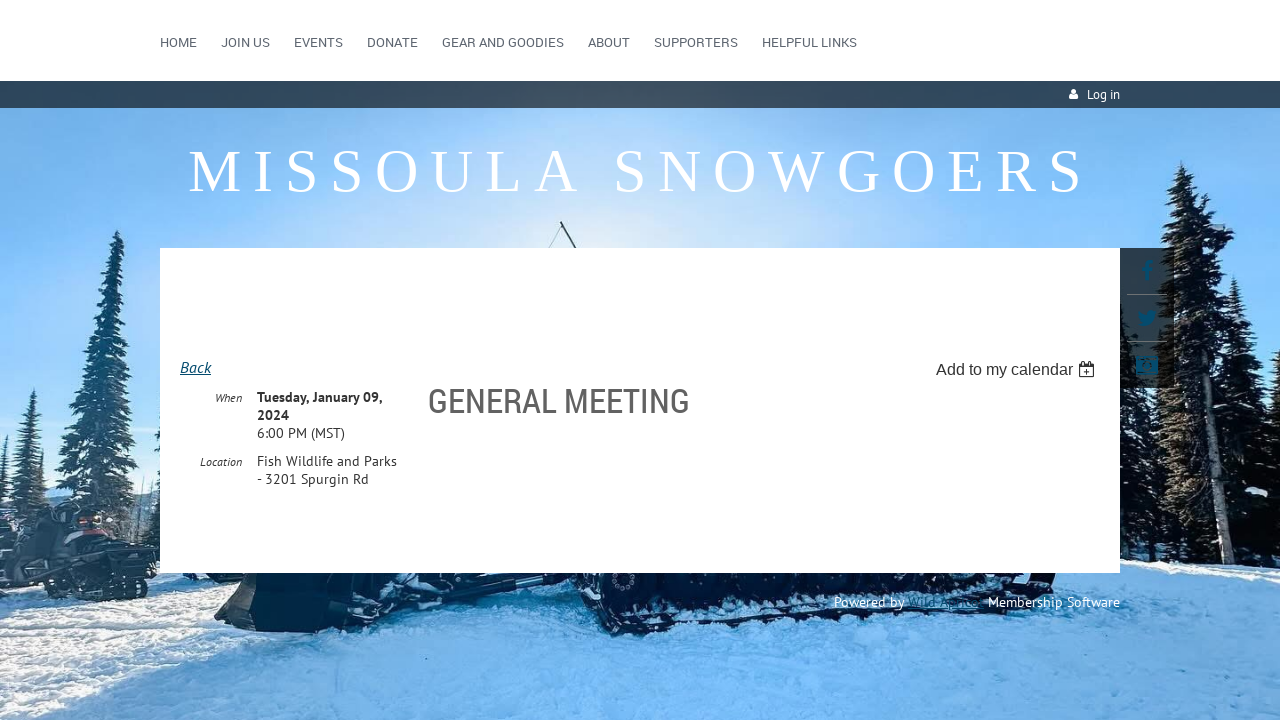

--- FILE ---
content_type: text/html; charset=utf-8
request_url: https://www.google.com/recaptcha/api2/anchor?ar=1&k=6LfmM_UhAAAAAJSHT-BwkAlQgN0mMViOmaK7oEIV&co=aHR0cHM6Ly9taXNzb3VsYXNub3dnb2Vycy53aWxkYXByaWNvdC5vcmc6NDQz&hl=en&v=PoyoqOPhxBO7pBk68S4YbpHZ&theme=light&size=invisible&anchor-ms=20000&execute-ms=30000&cb=3xgg4wl7dgbp
body_size: 49272
content:
<!DOCTYPE HTML><html dir="ltr" lang="en"><head><meta http-equiv="Content-Type" content="text/html; charset=UTF-8">
<meta http-equiv="X-UA-Compatible" content="IE=edge">
<title>reCAPTCHA</title>
<style type="text/css">
/* cyrillic-ext */
@font-face {
  font-family: 'Roboto';
  font-style: normal;
  font-weight: 400;
  font-stretch: 100%;
  src: url(//fonts.gstatic.com/s/roboto/v48/KFO7CnqEu92Fr1ME7kSn66aGLdTylUAMa3GUBHMdazTgWw.woff2) format('woff2');
  unicode-range: U+0460-052F, U+1C80-1C8A, U+20B4, U+2DE0-2DFF, U+A640-A69F, U+FE2E-FE2F;
}
/* cyrillic */
@font-face {
  font-family: 'Roboto';
  font-style: normal;
  font-weight: 400;
  font-stretch: 100%;
  src: url(//fonts.gstatic.com/s/roboto/v48/KFO7CnqEu92Fr1ME7kSn66aGLdTylUAMa3iUBHMdazTgWw.woff2) format('woff2');
  unicode-range: U+0301, U+0400-045F, U+0490-0491, U+04B0-04B1, U+2116;
}
/* greek-ext */
@font-face {
  font-family: 'Roboto';
  font-style: normal;
  font-weight: 400;
  font-stretch: 100%;
  src: url(//fonts.gstatic.com/s/roboto/v48/KFO7CnqEu92Fr1ME7kSn66aGLdTylUAMa3CUBHMdazTgWw.woff2) format('woff2');
  unicode-range: U+1F00-1FFF;
}
/* greek */
@font-face {
  font-family: 'Roboto';
  font-style: normal;
  font-weight: 400;
  font-stretch: 100%;
  src: url(//fonts.gstatic.com/s/roboto/v48/KFO7CnqEu92Fr1ME7kSn66aGLdTylUAMa3-UBHMdazTgWw.woff2) format('woff2');
  unicode-range: U+0370-0377, U+037A-037F, U+0384-038A, U+038C, U+038E-03A1, U+03A3-03FF;
}
/* math */
@font-face {
  font-family: 'Roboto';
  font-style: normal;
  font-weight: 400;
  font-stretch: 100%;
  src: url(//fonts.gstatic.com/s/roboto/v48/KFO7CnqEu92Fr1ME7kSn66aGLdTylUAMawCUBHMdazTgWw.woff2) format('woff2');
  unicode-range: U+0302-0303, U+0305, U+0307-0308, U+0310, U+0312, U+0315, U+031A, U+0326-0327, U+032C, U+032F-0330, U+0332-0333, U+0338, U+033A, U+0346, U+034D, U+0391-03A1, U+03A3-03A9, U+03B1-03C9, U+03D1, U+03D5-03D6, U+03F0-03F1, U+03F4-03F5, U+2016-2017, U+2034-2038, U+203C, U+2040, U+2043, U+2047, U+2050, U+2057, U+205F, U+2070-2071, U+2074-208E, U+2090-209C, U+20D0-20DC, U+20E1, U+20E5-20EF, U+2100-2112, U+2114-2115, U+2117-2121, U+2123-214F, U+2190, U+2192, U+2194-21AE, U+21B0-21E5, U+21F1-21F2, U+21F4-2211, U+2213-2214, U+2216-22FF, U+2308-230B, U+2310, U+2319, U+231C-2321, U+2336-237A, U+237C, U+2395, U+239B-23B7, U+23D0, U+23DC-23E1, U+2474-2475, U+25AF, U+25B3, U+25B7, U+25BD, U+25C1, U+25CA, U+25CC, U+25FB, U+266D-266F, U+27C0-27FF, U+2900-2AFF, U+2B0E-2B11, U+2B30-2B4C, U+2BFE, U+3030, U+FF5B, U+FF5D, U+1D400-1D7FF, U+1EE00-1EEFF;
}
/* symbols */
@font-face {
  font-family: 'Roboto';
  font-style: normal;
  font-weight: 400;
  font-stretch: 100%;
  src: url(//fonts.gstatic.com/s/roboto/v48/KFO7CnqEu92Fr1ME7kSn66aGLdTylUAMaxKUBHMdazTgWw.woff2) format('woff2');
  unicode-range: U+0001-000C, U+000E-001F, U+007F-009F, U+20DD-20E0, U+20E2-20E4, U+2150-218F, U+2190, U+2192, U+2194-2199, U+21AF, U+21E6-21F0, U+21F3, U+2218-2219, U+2299, U+22C4-22C6, U+2300-243F, U+2440-244A, U+2460-24FF, U+25A0-27BF, U+2800-28FF, U+2921-2922, U+2981, U+29BF, U+29EB, U+2B00-2BFF, U+4DC0-4DFF, U+FFF9-FFFB, U+10140-1018E, U+10190-1019C, U+101A0, U+101D0-101FD, U+102E0-102FB, U+10E60-10E7E, U+1D2C0-1D2D3, U+1D2E0-1D37F, U+1F000-1F0FF, U+1F100-1F1AD, U+1F1E6-1F1FF, U+1F30D-1F30F, U+1F315, U+1F31C, U+1F31E, U+1F320-1F32C, U+1F336, U+1F378, U+1F37D, U+1F382, U+1F393-1F39F, U+1F3A7-1F3A8, U+1F3AC-1F3AF, U+1F3C2, U+1F3C4-1F3C6, U+1F3CA-1F3CE, U+1F3D4-1F3E0, U+1F3ED, U+1F3F1-1F3F3, U+1F3F5-1F3F7, U+1F408, U+1F415, U+1F41F, U+1F426, U+1F43F, U+1F441-1F442, U+1F444, U+1F446-1F449, U+1F44C-1F44E, U+1F453, U+1F46A, U+1F47D, U+1F4A3, U+1F4B0, U+1F4B3, U+1F4B9, U+1F4BB, U+1F4BF, U+1F4C8-1F4CB, U+1F4D6, U+1F4DA, U+1F4DF, U+1F4E3-1F4E6, U+1F4EA-1F4ED, U+1F4F7, U+1F4F9-1F4FB, U+1F4FD-1F4FE, U+1F503, U+1F507-1F50B, U+1F50D, U+1F512-1F513, U+1F53E-1F54A, U+1F54F-1F5FA, U+1F610, U+1F650-1F67F, U+1F687, U+1F68D, U+1F691, U+1F694, U+1F698, U+1F6AD, U+1F6B2, U+1F6B9-1F6BA, U+1F6BC, U+1F6C6-1F6CF, U+1F6D3-1F6D7, U+1F6E0-1F6EA, U+1F6F0-1F6F3, U+1F6F7-1F6FC, U+1F700-1F7FF, U+1F800-1F80B, U+1F810-1F847, U+1F850-1F859, U+1F860-1F887, U+1F890-1F8AD, U+1F8B0-1F8BB, U+1F8C0-1F8C1, U+1F900-1F90B, U+1F93B, U+1F946, U+1F984, U+1F996, U+1F9E9, U+1FA00-1FA6F, U+1FA70-1FA7C, U+1FA80-1FA89, U+1FA8F-1FAC6, U+1FACE-1FADC, U+1FADF-1FAE9, U+1FAF0-1FAF8, U+1FB00-1FBFF;
}
/* vietnamese */
@font-face {
  font-family: 'Roboto';
  font-style: normal;
  font-weight: 400;
  font-stretch: 100%;
  src: url(//fonts.gstatic.com/s/roboto/v48/KFO7CnqEu92Fr1ME7kSn66aGLdTylUAMa3OUBHMdazTgWw.woff2) format('woff2');
  unicode-range: U+0102-0103, U+0110-0111, U+0128-0129, U+0168-0169, U+01A0-01A1, U+01AF-01B0, U+0300-0301, U+0303-0304, U+0308-0309, U+0323, U+0329, U+1EA0-1EF9, U+20AB;
}
/* latin-ext */
@font-face {
  font-family: 'Roboto';
  font-style: normal;
  font-weight: 400;
  font-stretch: 100%;
  src: url(//fonts.gstatic.com/s/roboto/v48/KFO7CnqEu92Fr1ME7kSn66aGLdTylUAMa3KUBHMdazTgWw.woff2) format('woff2');
  unicode-range: U+0100-02BA, U+02BD-02C5, U+02C7-02CC, U+02CE-02D7, U+02DD-02FF, U+0304, U+0308, U+0329, U+1D00-1DBF, U+1E00-1E9F, U+1EF2-1EFF, U+2020, U+20A0-20AB, U+20AD-20C0, U+2113, U+2C60-2C7F, U+A720-A7FF;
}
/* latin */
@font-face {
  font-family: 'Roboto';
  font-style: normal;
  font-weight: 400;
  font-stretch: 100%;
  src: url(//fonts.gstatic.com/s/roboto/v48/KFO7CnqEu92Fr1ME7kSn66aGLdTylUAMa3yUBHMdazQ.woff2) format('woff2');
  unicode-range: U+0000-00FF, U+0131, U+0152-0153, U+02BB-02BC, U+02C6, U+02DA, U+02DC, U+0304, U+0308, U+0329, U+2000-206F, U+20AC, U+2122, U+2191, U+2193, U+2212, U+2215, U+FEFF, U+FFFD;
}
/* cyrillic-ext */
@font-face {
  font-family: 'Roboto';
  font-style: normal;
  font-weight: 500;
  font-stretch: 100%;
  src: url(//fonts.gstatic.com/s/roboto/v48/KFO7CnqEu92Fr1ME7kSn66aGLdTylUAMa3GUBHMdazTgWw.woff2) format('woff2');
  unicode-range: U+0460-052F, U+1C80-1C8A, U+20B4, U+2DE0-2DFF, U+A640-A69F, U+FE2E-FE2F;
}
/* cyrillic */
@font-face {
  font-family: 'Roboto';
  font-style: normal;
  font-weight: 500;
  font-stretch: 100%;
  src: url(//fonts.gstatic.com/s/roboto/v48/KFO7CnqEu92Fr1ME7kSn66aGLdTylUAMa3iUBHMdazTgWw.woff2) format('woff2');
  unicode-range: U+0301, U+0400-045F, U+0490-0491, U+04B0-04B1, U+2116;
}
/* greek-ext */
@font-face {
  font-family: 'Roboto';
  font-style: normal;
  font-weight: 500;
  font-stretch: 100%;
  src: url(//fonts.gstatic.com/s/roboto/v48/KFO7CnqEu92Fr1ME7kSn66aGLdTylUAMa3CUBHMdazTgWw.woff2) format('woff2');
  unicode-range: U+1F00-1FFF;
}
/* greek */
@font-face {
  font-family: 'Roboto';
  font-style: normal;
  font-weight: 500;
  font-stretch: 100%;
  src: url(//fonts.gstatic.com/s/roboto/v48/KFO7CnqEu92Fr1ME7kSn66aGLdTylUAMa3-UBHMdazTgWw.woff2) format('woff2');
  unicode-range: U+0370-0377, U+037A-037F, U+0384-038A, U+038C, U+038E-03A1, U+03A3-03FF;
}
/* math */
@font-face {
  font-family: 'Roboto';
  font-style: normal;
  font-weight: 500;
  font-stretch: 100%;
  src: url(//fonts.gstatic.com/s/roboto/v48/KFO7CnqEu92Fr1ME7kSn66aGLdTylUAMawCUBHMdazTgWw.woff2) format('woff2');
  unicode-range: U+0302-0303, U+0305, U+0307-0308, U+0310, U+0312, U+0315, U+031A, U+0326-0327, U+032C, U+032F-0330, U+0332-0333, U+0338, U+033A, U+0346, U+034D, U+0391-03A1, U+03A3-03A9, U+03B1-03C9, U+03D1, U+03D5-03D6, U+03F0-03F1, U+03F4-03F5, U+2016-2017, U+2034-2038, U+203C, U+2040, U+2043, U+2047, U+2050, U+2057, U+205F, U+2070-2071, U+2074-208E, U+2090-209C, U+20D0-20DC, U+20E1, U+20E5-20EF, U+2100-2112, U+2114-2115, U+2117-2121, U+2123-214F, U+2190, U+2192, U+2194-21AE, U+21B0-21E5, U+21F1-21F2, U+21F4-2211, U+2213-2214, U+2216-22FF, U+2308-230B, U+2310, U+2319, U+231C-2321, U+2336-237A, U+237C, U+2395, U+239B-23B7, U+23D0, U+23DC-23E1, U+2474-2475, U+25AF, U+25B3, U+25B7, U+25BD, U+25C1, U+25CA, U+25CC, U+25FB, U+266D-266F, U+27C0-27FF, U+2900-2AFF, U+2B0E-2B11, U+2B30-2B4C, U+2BFE, U+3030, U+FF5B, U+FF5D, U+1D400-1D7FF, U+1EE00-1EEFF;
}
/* symbols */
@font-face {
  font-family: 'Roboto';
  font-style: normal;
  font-weight: 500;
  font-stretch: 100%;
  src: url(//fonts.gstatic.com/s/roboto/v48/KFO7CnqEu92Fr1ME7kSn66aGLdTylUAMaxKUBHMdazTgWw.woff2) format('woff2');
  unicode-range: U+0001-000C, U+000E-001F, U+007F-009F, U+20DD-20E0, U+20E2-20E4, U+2150-218F, U+2190, U+2192, U+2194-2199, U+21AF, U+21E6-21F0, U+21F3, U+2218-2219, U+2299, U+22C4-22C6, U+2300-243F, U+2440-244A, U+2460-24FF, U+25A0-27BF, U+2800-28FF, U+2921-2922, U+2981, U+29BF, U+29EB, U+2B00-2BFF, U+4DC0-4DFF, U+FFF9-FFFB, U+10140-1018E, U+10190-1019C, U+101A0, U+101D0-101FD, U+102E0-102FB, U+10E60-10E7E, U+1D2C0-1D2D3, U+1D2E0-1D37F, U+1F000-1F0FF, U+1F100-1F1AD, U+1F1E6-1F1FF, U+1F30D-1F30F, U+1F315, U+1F31C, U+1F31E, U+1F320-1F32C, U+1F336, U+1F378, U+1F37D, U+1F382, U+1F393-1F39F, U+1F3A7-1F3A8, U+1F3AC-1F3AF, U+1F3C2, U+1F3C4-1F3C6, U+1F3CA-1F3CE, U+1F3D4-1F3E0, U+1F3ED, U+1F3F1-1F3F3, U+1F3F5-1F3F7, U+1F408, U+1F415, U+1F41F, U+1F426, U+1F43F, U+1F441-1F442, U+1F444, U+1F446-1F449, U+1F44C-1F44E, U+1F453, U+1F46A, U+1F47D, U+1F4A3, U+1F4B0, U+1F4B3, U+1F4B9, U+1F4BB, U+1F4BF, U+1F4C8-1F4CB, U+1F4D6, U+1F4DA, U+1F4DF, U+1F4E3-1F4E6, U+1F4EA-1F4ED, U+1F4F7, U+1F4F9-1F4FB, U+1F4FD-1F4FE, U+1F503, U+1F507-1F50B, U+1F50D, U+1F512-1F513, U+1F53E-1F54A, U+1F54F-1F5FA, U+1F610, U+1F650-1F67F, U+1F687, U+1F68D, U+1F691, U+1F694, U+1F698, U+1F6AD, U+1F6B2, U+1F6B9-1F6BA, U+1F6BC, U+1F6C6-1F6CF, U+1F6D3-1F6D7, U+1F6E0-1F6EA, U+1F6F0-1F6F3, U+1F6F7-1F6FC, U+1F700-1F7FF, U+1F800-1F80B, U+1F810-1F847, U+1F850-1F859, U+1F860-1F887, U+1F890-1F8AD, U+1F8B0-1F8BB, U+1F8C0-1F8C1, U+1F900-1F90B, U+1F93B, U+1F946, U+1F984, U+1F996, U+1F9E9, U+1FA00-1FA6F, U+1FA70-1FA7C, U+1FA80-1FA89, U+1FA8F-1FAC6, U+1FACE-1FADC, U+1FADF-1FAE9, U+1FAF0-1FAF8, U+1FB00-1FBFF;
}
/* vietnamese */
@font-face {
  font-family: 'Roboto';
  font-style: normal;
  font-weight: 500;
  font-stretch: 100%;
  src: url(//fonts.gstatic.com/s/roboto/v48/KFO7CnqEu92Fr1ME7kSn66aGLdTylUAMa3OUBHMdazTgWw.woff2) format('woff2');
  unicode-range: U+0102-0103, U+0110-0111, U+0128-0129, U+0168-0169, U+01A0-01A1, U+01AF-01B0, U+0300-0301, U+0303-0304, U+0308-0309, U+0323, U+0329, U+1EA0-1EF9, U+20AB;
}
/* latin-ext */
@font-face {
  font-family: 'Roboto';
  font-style: normal;
  font-weight: 500;
  font-stretch: 100%;
  src: url(//fonts.gstatic.com/s/roboto/v48/KFO7CnqEu92Fr1ME7kSn66aGLdTylUAMa3KUBHMdazTgWw.woff2) format('woff2');
  unicode-range: U+0100-02BA, U+02BD-02C5, U+02C7-02CC, U+02CE-02D7, U+02DD-02FF, U+0304, U+0308, U+0329, U+1D00-1DBF, U+1E00-1E9F, U+1EF2-1EFF, U+2020, U+20A0-20AB, U+20AD-20C0, U+2113, U+2C60-2C7F, U+A720-A7FF;
}
/* latin */
@font-face {
  font-family: 'Roboto';
  font-style: normal;
  font-weight: 500;
  font-stretch: 100%;
  src: url(//fonts.gstatic.com/s/roboto/v48/KFO7CnqEu92Fr1ME7kSn66aGLdTylUAMa3yUBHMdazQ.woff2) format('woff2');
  unicode-range: U+0000-00FF, U+0131, U+0152-0153, U+02BB-02BC, U+02C6, U+02DA, U+02DC, U+0304, U+0308, U+0329, U+2000-206F, U+20AC, U+2122, U+2191, U+2193, U+2212, U+2215, U+FEFF, U+FFFD;
}
/* cyrillic-ext */
@font-face {
  font-family: 'Roboto';
  font-style: normal;
  font-weight: 900;
  font-stretch: 100%;
  src: url(//fonts.gstatic.com/s/roboto/v48/KFO7CnqEu92Fr1ME7kSn66aGLdTylUAMa3GUBHMdazTgWw.woff2) format('woff2');
  unicode-range: U+0460-052F, U+1C80-1C8A, U+20B4, U+2DE0-2DFF, U+A640-A69F, U+FE2E-FE2F;
}
/* cyrillic */
@font-face {
  font-family: 'Roboto';
  font-style: normal;
  font-weight: 900;
  font-stretch: 100%;
  src: url(//fonts.gstatic.com/s/roboto/v48/KFO7CnqEu92Fr1ME7kSn66aGLdTylUAMa3iUBHMdazTgWw.woff2) format('woff2');
  unicode-range: U+0301, U+0400-045F, U+0490-0491, U+04B0-04B1, U+2116;
}
/* greek-ext */
@font-face {
  font-family: 'Roboto';
  font-style: normal;
  font-weight: 900;
  font-stretch: 100%;
  src: url(//fonts.gstatic.com/s/roboto/v48/KFO7CnqEu92Fr1ME7kSn66aGLdTylUAMa3CUBHMdazTgWw.woff2) format('woff2');
  unicode-range: U+1F00-1FFF;
}
/* greek */
@font-face {
  font-family: 'Roboto';
  font-style: normal;
  font-weight: 900;
  font-stretch: 100%;
  src: url(//fonts.gstatic.com/s/roboto/v48/KFO7CnqEu92Fr1ME7kSn66aGLdTylUAMa3-UBHMdazTgWw.woff2) format('woff2');
  unicode-range: U+0370-0377, U+037A-037F, U+0384-038A, U+038C, U+038E-03A1, U+03A3-03FF;
}
/* math */
@font-face {
  font-family: 'Roboto';
  font-style: normal;
  font-weight: 900;
  font-stretch: 100%;
  src: url(//fonts.gstatic.com/s/roboto/v48/KFO7CnqEu92Fr1ME7kSn66aGLdTylUAMawCUBHMdazTgWw.woff2) format('woff2');
  unicode-range: U+0302-0303, U+0305, U+0307-0308, U+0310, U+0312, U+0315, U+031A, U+0326-0327, U+032C, U+032F-0330, U+0332-0333, U+0338, U+033A, U+0346, U+034D, U+0391-03A1, U+03A3-03A9, U+03B1-03C9, U+03D1, U+03D5-03D6, U+03F0-03F1, U+03F4-03F5, U+2016-2017, U+2034-2038, U+203C, U+2040, U+2043, U+2047, U+2050, U+2057, U+205F, U+2070-2071, U+2074-208E, U+2090-209C, U+20D0-20DC, U+20E1, U+20E5-20EF, U+2100-2112, U+2114-2115, U+2117-2121, U+2123-214F, U+2190, U+2192, U+2194-21AE, U+21B0-21E5, U+21F1-21F2, U+21F4-2211, U+2213-2214, U+2216-22FF, U+2308-230B, U+2310, U+2319, U+231C-2321, U+2336-237A, U+237C, U+2395, U+239B-23B7, U+23D0, U+23DC-23E1, U+2474-2475, U+25AF, U+25B3, U+25B7, U+25BD, U+25C1, U+25CA, U+25CC, U+25FB, U+266D-266F, U+27C0-27FF, U+2900-2AFF, U+2B0E-2B11, U+2B30-2B4C, U+2BFE, U+3030, U+FF5B, U+FF5D, U+1D400-1D7FF, U+1EE00-1EEFF;
}
/* symbols */
@font-face {
  font-family: 'Roboto';
  font-style: normal;
  font-weight: 900;
  font-stretch: 100%;
  src: url(//fonts.gstatic.com/s/roboto/v48/KFO7CnqEu92Fr1ME7kSn66aGLdTylUAMaxKUBHMdazTgWw.woff2) format('woff2');
  unicode-range: U+0001-000C, U+000E-001F, U+007F-009F, U+20DD-20E0, U+20E2-20E4, U+2150-218F, U+2190, U+2192, U+2194-2199, U+21AF, U+21E6-21F0, U+21F3, U+2218-2219, U+2299, U+22C4-22C6, U+2300-243F, U+2440-244A, U+2460-24FF, U+25A0-27BF, U+2800-28FF, U+2921-2922, U+2981, U+29BF, U+29EB, U+2B00-2BFF, U+4DC0-4DFF, U+FFF9-FFFB, U+10140-1018E, U+10190-1019C, U+101A0, U+101D0-101FD, U+102E0-102FB, U+10E60-10E7E, U+1D2C0-1D2D3, U+1D2E0-1D37F, U+1F000-1F0FF, U+1F100-1F1AD, U+1F1E6-1F1FF, U+1F30D-1F30F, U+1F315, U+1F31C, U+1F31E, U+1F320-1F32C, U+1F336, U+1F378, U+1F37D, U+1F382, U+1F393-1F39F, U+1F3A7-1F3A8, U+1F3AC-1F3AF, U+1F3C2, U+1F3C4-1F3C6, U+1F3CA-1F3CE, U+1F3D4-1F3E0, U+1F3ED, U+1F3F1-1F3F3, U+1F3F5-1F3F7, U+1F408, U+1F415, U+1F41F, U+1F426, U+1F43F, U+1F441-1F442, U+1F444, U+1F446-1F449, U+1F44C-1F44E, U+1F453, U+1F46A, U+1F47D, U+1F4A3, U+1F4B0, U+1F4B3, U+1F4B9, U+1F4BB, U+1F4BF, U+1F4C8-1F4CB, U+1F4D6, U+1F4DA, U+1F4DF, U+1F4E3-1F4E6, U+1F4EA-1F4ED, U+1F4F7, U+1F4F9-1F4FB, U+1F4FD-1F4FE, U+1F503, U+1F507-1F50B, U+1F50D, U+1F512-1F513, U+1F53E-1F54A, U+1F54F-1F5FA, U+1F610, U+1F650-1F67F, U+1F687, U+1F68D, U+1F691, U+1F694, U+1F698, U+1F6AD, U+1F6B2, U+1F6B9-1F6BA, U+1F6BC, U+1F6C6-1F6CF, U+1F6D3-1F6D7, U+1F6E0-1F6EA, U+1F6F0-1F6F3, U+1F6F7-1F6FC, U+1F700-1F7FF, U+1F800-1F80B, U+1F810-1F847, U+1F850-1F859, U+1F860-1F887, U+1F890-1F8AD, U+1F8B0-1F8BB, U+1F8C0-1F8C1, U+1F900-1F90B, U+1F93B, U+1F946, U+1F984, U+1F996, U+1F9E9, U+1FA00-1FA6F, U+1FA70-1FA7C, U+1FA80-1FA89, U+1FA8F-1FAC6, U+1FACE-1FADC, U+1FADF-1FAE9, U+1FAF0-1FAF8, U+1FB00-1FBFF;
}
/* vietnamese */
@font-face {
  font-family: 'Roboto';
  font-style: normal;
  font-weight: 900;
  font-stretch: 100%;
  src: url(//fonts.gstatic.com/s/roboto/v48/KFO7CnqEu92Fr1ME7kSn66aGLdTylUAMa3OUBHMdazTgWw.woff2) format('woff2');
  unicode-range: U+0102-0103, U+0110-0111, U+0128-0129, U+0168-0169, U+01A0-01A1, U+01AF-01B0, U+0300-0301, U+0303-0304, U+0308-0309, U+0323, U+0329, U+1EA0-1EF9, U+20AB;
}
/* latin-ext */
@font-face {
  font-family: 'Roboto';
  font-style: normal;
  font-weight: 900;
  font-stretch: 100%;
  src: url(//fonts.gstatic.com/s/roboto/v48/KFO7CnqEu92Fr1ME7kSn66aGLdTylUAMa3KUBHMdazTgWw.woff2) format('woff2');
  unicode-range: U+0100-02BA, U+02BD-02C5, U+02C7-02CC, U+02CE-02D7, U+02DD-02FF, U+0304, U+0308, U+0329, U+1D00-1DBF, U+1E00-1E9F, U+1EF2-1EFF, U+2020, U+20A0-20AB, U+20AD-20C0, U+2113, U+2C60-2C7F, U+A720-A7FF;
}
/* latin */
@font-face {
  font-family: 'Roboto';
  font-style: normal;
  font-weight: 900;
  font-stretch: 100%;
  src: url(//fonts.gstatic.com/s/roboto/v48/KFO7CnqEu92Fr1ME7kSn66aGLdTylUAMa3yUBHMdazQ.woff2) format('woff2');
  unicode-range: U+0000-00FF, U+0131, U+0152-0153, U+02BB-02BC, U+02C6, U+02DA, U+02DC, U+0304, U+0308, U+0329, U+2000-206F, U+20AC, U+2122, U+2191, U+2193, U+2212, U+2215, U+FEFF, U+FFFD;
}

</style>
<link rel="stylesheet" type="text/css" href="https://www.gstatic.com/recaptcha/releases/PoyoqOPhxBO7pBk68S4YbpHZ/styles__ltr.css">
<script nonce="CrOFEuG9vBarTfaDVOE0DQ" type="text/javascript">window['__recaptcha_api'] = 'https://www.google.com/recaptcha/api2/';</script>
<script type="text/javascript" src="https://www.gstatic.com/recaptcha/releases/PoyoqOPhxBO7pBk68S4YbpHZ/recaptcha__en.js" nonce="CrOFEuG9vBarTfaDVOE0DQ">
      
    </script></head>
<body><div id="rc-anchor-alert" class="rc-anchor-alert"></div>
<input type="hidden" id="recaptcha-token" value="[base64]">
<script type="text/javascript" nonce="CrOFEuG9vBarTfaDVOE0DQ">
      recaptcha.anchor.Main.init("[\x22ainput\x22,[\x22bgdata\x22,\x22\x22,\[base64]/[base64]/bmV3IFpbdF0obVswXSk6Sz09Mj9uZXcgWlt0XShtWzBdLG1bMV0pOks9PTM/bmV3IFpbdF0obVswXSxtWzFdLG1bMl0pOks9PTQ/[base64]/[base64]/[base64]/[base64]/[base64]/[base64]/[base64]/[base64]/[base64]/[base64]/[base64]/[base64]/[base64]/[base64]\\u003d\\u003d\x22,\[base64]\\u003d\\u003d\x22,\x22HyrCmWlqeMK0fMOpLijCvMODw7dTD1rDoFomYcKZw7HDisKSD8O4N8OHCcKuw6XCh2XDoBzDgMKuaMKpwoRCwoPDkTRMbUDDmj/CoF5yREttwqDDlELCrMOaBSfCkMKdWsKFXMKAb3vChcKfwrrDqcKmMhbClGzDkn8Kw43CnsKdw4LClMKEwqJsTT7Ch8KiwrhKN8OSw6/DtCfDvsOowr3Dn1Z+a8OGwpEzL8KcwpDCvkJnCF/[base64]/DulA2w5JzZ2Eew55lwqMFw4QjJcKKdTHDrsO1RAHDrX3CqArDtMKqVCgQw6nChMOAZyrDgcKMfMK5wqIYSMOJw705S1VjVzQowpHCt8ObbcK5w6bDosOWYcOJw51wM8OXBmbCvW/DiFHCnMKewqnCvBQUwoZtCcKSDsKkCMKWJsOtQzvDi8OtwpY0CBDDswlYw5nCkCR2w6dbaHRew64jw6h8w67CkMK/SMK0WBIzw6o1LcKewp7ClsOBUXjCum86w6Yzw6fDr8OfEFbDpcO8flLDhMK2wrLCpMOjw6DCvcKlaMOUJnvDkcKNAcK1wo4mSCzDh8OwwpsDQsKpwonDoggXSsOTQMKgwrHClcKFDy/ClcKeAsKqw4nDgBTCkBXDocOOHTsIwrvDuMOzZj0bw6VRwrEpH8OEwrJGCMKPwoPDoz7CvRAzOMKuw7/CoylZw7/Crh11w5NFw5cIw7YtFnbDjxXClG7DhcOHacOND8Kyw73ClcKxwrEIwonDscK2NMOtw5hRw7l4UTsqGAQ0wpfCk8KcDA/[base64]/CqVLClcKKw7TCssOJOsOGwozDucK3CifCnMK6FcODwropFx09CMOPw5xDHcOuwoPCsxTDl8KedxrDinzDh8KSEcKyw4TDssKyw4Ukw6Ebw6Mnw5wRwpXDiUdWw7/[base64]/CgSI5wpsAwrrCoG7DlCV2SAwcEMOmw7DDocOLMcK5NcOdYsOoQBoPQRBhK8KiwqU3WyrDmsK4wpDCt00Tw5/CmgZjAsKaaxTDi8KQwpLDtsOJVgJyEsOKLFrCnxMZw6nCs8KjcsOYw7nDrgXCnA7CsHLDkivCu8OQw5bDl8KEw6YOwo7Dh3/DucK/PBBMwqEOwq/Dl8OCwpjCrcOEwqNdwp/DnsKPD1zCsnjCk11XOcOLcMOiQFp2OyPDlF8xwr05wrPDmGMkwqMaw7ldLD3DnsK0wqXDssOuVcKzOsKJLUfDkUPCnlLCqMKVblTCscKdVR8mwoLCsUTCpcKzwoHDrG/[base64]/woQEbMK8fMOCaQHCjAQaZgAowpDCk1UmdB8lXMK3HMKewogGwpJxSsKHYwDDu37Ct8K/ZRHDjxtoGMKAw4TClFfDucKJw4hIdjvCoMOGwqrDvnoow5DDiXLDtcOOw6nCnCfDskXDmsKpw7F9LcOdNsKPw4xZQWjCp0EAesOSwp8Jwp/DpVDDuWHDjcOzwrPDm27CqcKNw7/DhcKkZUNgJ8Kpwr/Cs8OHam7DtGbCkcKvdULCrMKHbMOswpHDvl3DuMOQw5bCkSdSw6Ixw5fCoMOowpfCq0NoUh/DvmPDjcKxCsKEGgtrByYfWsKJwqR3wpbCtnkiw6lbwrZcGnJXw4IuBTXClErDiz5IwpNtw5LCjcKJUcKnBSwKwpjCmMOuJS5Rwoo1w5pNVzTDlcObw7MpbcOSwq/[base64]/CocOmw4zDqcOOY2tZwpQnwp0Rw7rChAMBwpA8wrnCjMKRZsK3w5LChHTCssKHH0AsVMKJw7HCh1o+TSTDn2PDmTxQwpvDtMK0ZA7DlkkpSMOWwqDDtQvDu8O+woNfwo9PNWIAJH1cw7rCicKQw7ZnMH7CsAPCjMOGw5TDvRXDmsOnJS7Dr8K2ZcKDU8Orwp/CpgrCtMKyw4DCrgDDtMOfw5/[base64]/McOgwqFOQsK+wrTDkMKNwqsLbHZ+XHEvwpXDlgcPHsKFWWLDh8OdXknDii7CusKww4clwr3DocO6wrYOWcKrw6MLwrLClnjCpMO1woUNI8OrTx7DmsOlVhpHwoVOX0vDosOJw7HClsO8wocfeMKEYCcPw5lQw6lZw6LDqD9YHcKkwo/DmMO5w4jCs8KtwqPDkyApwqTCjMO/w7VOAcK7wqx7w5PCsWLDncOkw5HCsnE7wqxzwq/DrFPCvcKiwo45YcO8w6TCpcOlXwzDlC9BwpvDp3QZRMKdwowYHW/[base64]/w6wVFmPCvjE0wqvDuDV1WTNGw4nCisKlwog5K1HDocOawro/Ty5Mw6URw6l6LsKTLQ7Cr8OQwonCuy0gBMOiwpQowoI3e8KMPMKHwpk7NXAeQcKlwobCjjnCmiE4wpVnw5fCpsKDw61vRFLCpldZw6Q/[base64]/[base64]/[base64]/DiMK4wrLDh8KzwqA9LATCgCXChlodHXxrwr56M8Ofw4nCqMKVwqzCksKVw5vCnsO/[base64]/[base64]/[base64]/[base64]/Dhn3DgcKLHjp2ZcOIwp9ewrHChxNyBcKqw6cfHzbDnBcjPUM0GTHDlsOgw6HCi3zCpMKtw40Dw54jwqAtc8OOwrAgw5oSw6nDiSB1JcKyw64rw5Qjwq/CqmBvLHDCtsKvTy1Lwo/CqMOowpXDjXnDtMKfOms1MFE3w7gswofDhB7CkGt5wrltTy3CtsKTasK1fsKnwr/[base64]/cMOaHsOLCcOLw4DComvCpsK+w4PCvGzCq0jCpBLCliDDkcO1wqJ6OsO/HMK2AMKdwpFRwrxmw4BOwptMw5gTw5ksOFhTLcKBwoQQwprCiyQqEAA8w6nDthkwwrYgw5oTwqrCk8O7w7fCkiVAw4oLAcKQMsOjEsKRYMK4FlDCjgh0KABVwoHCu8OpYsKFdgnDisO1asO5w7R9wrjCrW7Dn8ORwp/CqDHCncKXwrzCjgTDl2vCu8OZw57Dh8K4ZsOaFMKDw5goZ8Kiwp9SwrPCisOjZsKSwo3DnHMswrvDowhQw7d1wrjDlR52wqTCsMOMwrRSa8K+dcO+BQLDsABFdkEWB8KzX8KNw6sjCx/[base64]/Cn1UdcU7DqQlDwqvDj8OMw7JywqHDsUBRfcOHZMK2DFsHwqQPw6/ClsOefsOmw5cKw6AmJMKYw4EJHjFYDsOZKcK+w5jDu8K3L8OYW2nDjF9XIwgMcGtHwrXCiMOeVcKSZsKpw6bCtifCsGrCkQFAwqJuw6zDvFgNJ044UcO4Zy1uw4vCr2DCscKrw4RLwp3Cn8K7wpXCjsKTwqkrwofCrQ5/w4TCjcKGwrTCvsOsw4fDqjkQwoZ7w4rDjsKUwprDl0PDj8ONw7tfHx42MGPDhXNnVxXDujnDthlIbcOYwo/[base64]/CqMOXXmTCvy7CvXvCrwDCn8KTQMKXwrECLsKNesOYw5g7b8KkwotEE8KSw61lHwfDkcKxfMOGw5FPw4IfEcK/wpHCv8OzwpvCosO8cTNIU0VtwqIMV33Ct0kgw5vCgU82a2nDp8KMHxELFVvDlMOCw502w7/Dh0jDuDLDsS/[base64]/DrUsvIS/DsMOkwrnDgsOXwpxAUMOFZMKVwqRLASkCRsOHwoMAw5dtCE4cIWkPfcOkwo4AcTRRTGbCmcK/f8OtwovDiWbDkcK/W2bChRHCjlJofsO3wrxXw7XCvsKBw5Ncw4hqw4FsO2UPLUIqdg/[base64]/[base64]/Dk8K+wrciw5ENwr5Iwps8wrUxV2LDoilxdyHChsKAw48QOsOswoETw6rCijDCmi5YworCk8OswqB5w44ZJsOLwrA6C0Fna8KlSjzDgB/CpcOKw4F7w4dEwrDClFvChjkaVlUcDcK9w73CsMOEwphpbm0xw5MWBg3CmXcfV04Zw4lgw5IhFcKwYMKKNkbCisK5acOTP8KyelTDvlBhAxcOwrFhw7I7KUEzN0Q8w5XCn8O/DsOkw67DpsOudsKuwpTClwMBeMKHwp8LwrdqRX/[base64]/CiTzDtHVpwofDlWvCksO8XwLDnsOXwrYubsKzND0zOsKkwrU/w6rDhsK3w7bClB8cesODw5fDgcK3wq11wqYnWcK0blLDvm3DjsK6wo7ChcKgwpBUwrnDrkHCsSfCi8KAw6hrQmRNdF/Ck3vChwXCp8K8woPDisKQOcOedsOhwrkVGsKzwqQYw5FlwrJrwpRHJ8OWw67CgjHCmsKsc0cRJ8OfwqLDpCpNwrFFZ8KuGsOGUTLDhnpuamPCkylHw6oAfsK8L8Kjw6HDu13CkzrCq8KtWMKowrfCnUXDtWLCvk/Duml6e8OBwqfDhhBYwppnw4bDmlJ0GysEQSBcwonDpTbCmMKEci3CqMOLQDJUwocJwqVYwrp4wpXDjFwEw73DhQbCisOhPmbCoSAIwpXCuzUgZHrCiRMVRMOBQGPCmEwLw5XDu8KFwoQBSV/Ck1E7JMKmCcOTwrfDmyzChHbDksOqeMKww4rCh8OHw5V/By/Dj8K+fMKTw4FzCcKaw74SwrrCi8KAEcKNw7knw7R/Q8OwdkDCgcObwqNvw77Cj8Kaw7bDm8O1PFrDjMKDYh3Ct27DtFPChsKswqgnQsKyC21RNFR/ORZuw4TCo3Nbw5/DmlnDgcOEwq0kw43CjSkZCAfDhn1mJBbDjm89w5xQFDjCnsOQwrvCvj1Ww6s5w6XDmMKDwqPCiH7Cs8ORwqYqwpTCnsOJYMKyEQgxw6gxPsKHU8KIRC8dLcKQwpbCuB/Dg1RQw7h+I8Kaw6XDt8Odw6FIHMOpw4vDnGXCkHc0XmoewrxmIWfCssKFw5xRFBRKcB8hwrZRwrI8PsK3WBMBwrokw4t1XTbDiMKkwp5zw7jDpU94asK9YVtDZcO8woTDvMOZfsKVWMOHHMK7w7clTnBAwq8WOWvCuUTCtcKRw7Bgw4AawrQ1Ak/CqcK7Vwc8wojDv8KxwoYtw4vDi8OJw5MZTiAkw5Qyw4bCtcO5XsOIwqlVNMKjwrlpJ8KCwphoCjLDh0PCrS3DhcKZWcOBwqPDtBx6wpQkw7UTw4xEw5FpwodEwr8Ww6jCjjvCjCLCuUTCgUF9wop/RcKpwp9rNRpuJjMOw685wrUiwqTCkVNGMsK7a8KyVsOaw6zDq2VBFcO0wqbCuMK8w5LDj8K9w4zCpnBfwp5hMQbCjsK2w5FGCMKDfmp3w7Y0aMO4wojCpWQKwoDCnmfDncO6w4EUFm/CmMK/wroaaTnDj8O6NcOKS8O0w4IEw7MYOh3DgMOGBcOvIcOKC2DDrUotw5nCs8OqS07Ct1fCuidZw4bCoy8FF8OFP8OWw6TCsVk0wqDDjmfDqnvCnXnCqk/CmTvCnMKLw4hQBMK3fGjCqy/[base64]/DqjXChmTCpMKeKcOOw4JeM8K1w5IuasKcw69zTCM9w6xtw7DCh8K6w6nCqMODbgEHaMODwprCpmrCqcOQZMKpwpDDrMKkw6rCsQzCpcOowph5fsO1PHBQJMOsc0jCiFg4UcOfEMKiwqx9EsO6wp/CuQohOHwkw682wp3DqcOPw4zCpsKoaytwYMK2w6Qdwq3CgHZfXMK+w4fChsKmF2hqK8Oiw5xDwojCkcKJKVPCtUfCi8Klw69ow6rDgsK6XcKZEyrDnMOjPmLCucObwpHCu8KtwpJmw7HCh8OVcMKMF8Kja3/CnsOyXsKgw4lBcAodw7XDoMOwf2gzRcKGw7g0wpnDvMOBIsOBwrYsw7wlP1Jtwod/[base64]/LS1hwp0iwpLDgsKbw69OMTPDi8ODWMK+IMKUDWRHbCMIPcO8w5AdBiPCk8KgT8KvZcKywp7CpsKJwrNbHcK5J8K/P0BidMKDXMK2FMKIw6YNVcOZwonDuMOnXHXDjBvDgsKvDMKXwq4Pw7PDssKjwrvCi8KMJ1nDu8OeWnjDu8Kow77CgMOHWGDCu8K8LsK4wrUywofCusK/[base64]/DiMOVP8K/QMKwT8OCfsO8KsK9w4DChwRww5EXI3stwpYMwpoEKQY9BMOUcMOzw7jDicOvCWrDrmtsci/ClQ/CnkzDvcKPOcKuDWTDggFeacK6wqbDgsObw54QVH1FwroAZQbCmG9Nwp0Ewq5lwqbCiibCm8ONwo/CiFvDuWgZw5XDjMK1asKxDWbDpMOZw6k7wrTCh2kBSMKGRsKYwrknw50AwpEKB8KCajgowq3DvsKawrTCrEjDrsKawoY/w4sgTj4cwrg3d3N6W8OCwq/[base64]/DvMKWwq9jw7vCkEgudcO+wrI6dUDDpGxHw6zCpsOdPcKfF8Kcw7gHQcOEw7jDrcO2w5Y1aMK3w6DDshx6aMKYwqfCrHzCscKicCBlV8OcBMK+w7BoGMKnw5klfXZhw4Z2wo94w5rCmz/Cr8KfLi97wrg/w7BcwrYPw6UGM8KMFsO9TcOXwqx5woo6wrbDomdRwo1sw4fCsSDChhgGVQ1Qw453NMKSwpPCusOgwrDDmMKRw4MCwq9jw6RLw4kBw6zCgATCnMKTI8KzZ3lEQ8KgwpREeMOoKid5QMOLRynCoD4swoF/YMKiGmTCkA/ChsKjH8O9w4/Cr3/[base64]/CqyPCp004w788wrPCkGrCuAHDqWjDh8K4M8OewpRnS8O4PXbDusOhw4TDsX4lPcONw5rDhHLCiUB9OcKdTEnDgcKKUC3CrC/DgMK9NsO8wqZRLCTCqRDCty5hw6jDsADDs8OrwqwKNA1yRDFiAyg2H8K+w70ceVbDqcOKw6jDiMOPw6fDmWXDpsKhw5LDrcOfw7spYW3DolgOw5TClcO0PsO/w5zDjhjCmV83w7YjwqFwSsONwojCscO+ZnFNBCbDnxRJwqzDoMKEw6N5T1fDmU8Ew7ZyXMO/wrbCsUMnw7tXdcOCw4sFwrBufThMwoQxFx0nIwXCjcOMw6Qtw73CqHZcMMKcPsKSwoNLIz7DnjMgw4d2HcOxwq0KEknCk8KCwpkaFS0Qw67CtgtqBVZawqdaVMO6ZsOCbSFDRsOmehHDil/DvGQyDFNQEcOswqHCsG80wrsDCBl3wrgiOhzCgFTDicKTT2VRNcOsIcKFw54Pwo7CmsOzSkBFwp/[base64]/[base64]/CtcOHZhQHVMOOw6DDqMOfw5/CvsOIPWLClnTDgMOwfMKLw4xcwrvCkcOvwoxaw7B/Uh8pw7XCuMO+DMOCw4NpwoHDuSDCmR3DosOMw6/Dv8O0Y8KHwrAew6/CtcOYwqxLwpHDqg7DjhXDsE5MwrLCqEbCmRRMVMKDbsO7w65Tw7DDvsOAT8K/[base64]/DhU7DssOYw6dNw7tpwpvCnhnCoSEUDcOuw6XCncKKwpcJSsO3wrrDs8OIEhvDozHDrSDCm3MTeG/Dp8OWwpBYAG/CnF1tHgMUwoV5wqjCsRZpN8K8w7l6YsKkVzgww50PasKNw4ExwrFJHllATMOrwqJAdEbDv8K9EMKnw4YjHcOBwoYOfnPDvF3CjDnDnQvDgUltw6wuccO2wpo6w7EWa0LCtMOKCcKXw7rDrFjDlVtFw7/DsHbDrVPCqsOZw6fCrzUwYnDDtMOuwoB+wpMjNcKSLW/[base64]/DtH7DrcKcb8OYejXCt8KQw7LCql3CrAYcwp5Bw6TDnMK1EsOdBsOydcONwpRdw7cvwq0SwqZ0w6zDi0nDscKFwqnDrsOyw4bDr8Ktw5tEI3bDv31Nwq1dJ8OYwqxlTMO0bCF0wrsKw5hawpTDmF3DoDfDhHjDkDsBGS5jNsKTcTLDgMOAwopEc8OlRsOnwofCmj/DhsKFCsOhwoVOwpAkQFQZw4tXw7YDZMOBPsOLSUt+w5/CosOYwojCj8OsDMO4wqbDm8OkQ8KSDUzDvhnDjRbCvlrDt8Oiwr7DjsKPw4jCiBFxPDd1IMKyw7bCshhawpATYgjDvCPCo8O8wq/DkAPDllnClcKtw77Dn8Kyw7DDizl5UsOnTMKuHjbDlFvDvWHDicOjSTXCsgp4wp5Kw5LCjMKMCElSwrxjw7DClGbCmWbDlA7Cu8OHWV/CszIdOkV1w5tkw4bCiMOifw0Ewpo4dWUnZEpMIjrDosKHw6vDtF7DokRLPRpAwpbDt2bDvTTDn8KKPXHCr8KwaxrDvcKBbRZYBwhVXilHOk/DjCBxwqsFwoEQDcOEccK/wpHDqw5cbsORVGbDrMK/wqvCgsKow5HDocOyw4DDkDzDmMKPDcK3wpthw4TCh1zDtl7DlFAaw4BmTsOiFH/Dg8Kqw4ZmU8K/[base64]/w5BYw5XDssO7dsKTw53CpsKGBsO7N8OBwp4Mw6nCoEJawoICwqdoC8O4w7/CnsOlZXbCrcOSwrR7F8ORwoPCosKeJMOcwqxASzzDikc6w4zChDrDj8KgYsOFKEEgw4rCrBgXwq5KScKoEm3Dp8Kkw7wmwoXCm8KrUcK5w5MCNMKRC8Oaw5Uzw7h+w4nCr8OJwqcAw7bCi8KJwqjDpMKMKsKyw6INFgx/UMKgWCbCs2/[base64]/[base64]/CuU3DsjkOw7N1FRZORxJow7Rwejdww6bDrzdyBsKFWMK1E1xaMjTCtsKRwqJCw4LDjHwVw7zCszBdPsKtZMKGcF7ClmXDksKNP8Kgw63Dq8OHD8KgFsKyNQB+w75ywrvDlhRkX8OFwoQhwqrCnMKUIA7DjsO7wrd7I1/[base64]/ecKGWMKNw4EywrPCicORLjvDgMOXwotSwoobw5/Cons8wqg1ZAMow7zCnFgoJjgow7/DhXRJZUzCocOrSRnDpMOnwo0Xw4x9fsO7IAxHZcKUDllhw49dwrQxw6jDpsOkwoFzbStBwpx1NsOLwrrCrW1mZx1Nw6swUF/CnsKvwq8YwoIAwonDgMKQw7gQwpRawqnDlcKBw7nCvFDDvMKmVg5bBkFFw5VDwpxGcsOPw7rDoHAuHRDDtsKlwrlvwrIDKMKcw5NsOV7ChAJLwq0gwpTCgAHDoCI7w6HDuGjCkxPCjMOyw495HSkBw5NjE8KGXcKcw63DjmLCsArDlx/DvsO8w4vDvcKIZcOxKcOPw7xIwrErDHRjPcOAN8O7wq4LdXJbMFoLNMK0OV0qTkjDs8OVwoE8wr4eEAvDgMOee8KdJMKWw6fDjcKzCylmw4bCniVywrtvI8KHaMKuwq3CulPCtcO3UcKCwo9KCS/Dp8Odw7pPw7EDw7zCvsKKUMKrQBBLasKPw4LClsOZwog2WsOZw7/ClcKDSHwabcO0w4MYwrsvQ8O0w5Mqw6Mfc8Ouw6ctwqNhPcOFwoIXw7/DhC7Dv3rCiMKow4gVwrDCjATDkFEtasKew6xww53CvcKbw4TCn03DicKSw71RWgzCkcOpw7vCgl/DucOSwqzCgTHCvsK3XMOeemooNXbDvTzCicK1W8KAJMKeTlNBEjtEw6ZPw7jDr8KkEMOvK8Kuw7l+UwxOwopQDQ7DjzF3c1vCsmDCq8O6wpDDp8OLw7NrBnDDgsK2wrLDpUsZwocDUcKlw7nCj0TCqgtdYcOUw5khOnopCcOqDcKEADfChCnCrzABw7/CrVV/w43DhiBww63DihA/[base64]/CscK6ZQxxQzwPQcKRwqbCh8Kgw7TCskTDnBTCmcKRw73DtQtxe8OtOMOzUHkMXcOzwrphwrkJQirDp8O6F2FMLsKewpbCpzRZw6dDKncQRm7Clj/ClcKPw5vCtMOsAjbCkcKhw5TDvsOpbzFUB3/CmcOzf1fCnA0vwoN+w50CD2vCqcOTw7AOGG1sXMKpw4RlUMKNw4UzGXliJQ7Cn0RufcOLwqUlwq7CkXvCqsOzwo9kaMKEQyVSA1J/wq7DmMKIBcKVw7XDiWRNcU3DnFkcw4kzw6nDj0YdSyg9w5zCojUAKE8/FcKgLcOpw7xhw6vDvQfDvG5Ew4DDgnEHw67Cgh04CMOMw7tywpHDmcKKw6zDt8KKccOaw5LDkXQvw70Lw4t+AsKpDMKywqYnUMOtwowXwpQ/dsKRw54uSGzDlcKUwpV5w4UaZsOlBMOaw6nDicOQaTQgQTHDrl/CoTDDj8OgXsK8wonCmcOnNjQSNTHCmV4GJTglLMK/w5U1w6syRXQ+M8OCwpwYWsOCwo5RYsK+w55jw5nCvCfCsiZ3DcKFwrbCi8Ojw5bDr8Ogwr3Dn8Kkw7/Cn8KCw6VJw490BcOPbMOKw4VHw7/[base64]/[base64]/Dlg90w43Cunp9wpHCpMKSahF/fGkePAAYwozDj8OrwpRcwrzDu2PDrcKFHsK7BlPDscKAWsK2wrbCuBzCicO2Q8KpQEPDvjDDjMOQNTLClgfDosKUWcKZeVRrTlpPYlnCrMKPw4hxwpchJSE9wqTDnMKMw5jDhcKIw7HCtHcLesOHEhfDvi9Uw4rCvsOPSsOmwoDDgBHDk8KhwqtgA8KZwo/[base64]/CpsOtwoA6EsOTDsOhRErCrTkAwqjDrzXChMKlw5nDoMKkOEdaw5p9w7Aqb8KyCsOjwpfCgE1cwrnDhwpRw7jDu0nCoB0BwpcEIcOzEsK2wq4QKA/ChyxFc8KAKW/Dn8KYw4RowoNKw7UgwpnCkcKIw4zChQXDmHBGMcOFTWJUP0zDvUVawqDChAPCosOPGQACw5IiBhtfw5zCvMOVIEjDj3IeUsKrCMKVAsO/[base64]/DhcO/[base64]/w6rDqj40RHhZGMO6wpwKV8KkwqjDtMK4wrvCjQEEw7R1b1BeJcOKw5nCn3Q2YcKQw6PCkHhMQ2bCtxIWXcOjMcKaFBnDpsKkMMKlw5Ypw4fDoDvCkh0HJTtaDVfCr8O2H2XCuMKgRsK7NWIBH8KMw65JYsKPw7Jaw5PCuxnCi8K9R3/CgjbDq1/DssKkw6goeMKjwr3Cq8OSJsOfw43Ci8ONwqVFw5LDvsOpNC43w4vDmGUXZxTCgsOzO8O/MgwEXcKSFMK/[base64]/AMOQw6/CmgbDo8OOwo9/wrsIw7wxFMKCNS7Dh8Kew7rCk8Ojw5gZw5EADxrDrVswXsOFw4PCvn3ChsOkKsO8T8Khw5R5w7/DuSnDlRJ6bcKtBcOnBFQ1PsKBecOlwpAvacOYWGLCkcK/w5XDlMK4U0vDmBEmb8KJBlnDsMOpwpQgw6Z5fitcd8OnPcOqwrzDuMOJw6XCk8OSw6nCoULCtcKUw45UPizCsk7DosOkSMO2wr/DuGQZwrbDnBwxw6nDo0rCvlY5YcK/[base64]/CiEXDjcOhPcODVcOLwoxnHMK0WsKIw5oPwqzDkExcwrgEEcO0woLDmMOQZ8Kqf8KtRhvCvcKJZ8K4w5FHw7tpP209a8KpwpHCikXDtkXCilvDgcKmwpVZwoRLwq3DtVd0CFN1w7lQcy/Ds1sfTzfClBfCrjdYBh8oIV/CoMOzF8OBbMOtwpnCsz/Dn8KvEMOcwr5EesOmHF/Cl8KIAEg/GMOECnXDhsO5eD3CjMKLwqvDi8OnCcO7M8KLSkRnAi7DqsKqIQXCj8Kfw6/CtMOsdAjCmi09IMKcO3rCmcO5wrIvMsKzw6VjEcKaIcK8w6vDmMKIwqPCtsK7w6xgd8KYwoIXBwoMwr/ChMOYBhJvaCc2wpQdwpRcfsOMXMKbw5BhDcOHwrcVw5pawpLCmkAZw7hew68+E1Q5wpXCgEtwSsOTwrh+wpsUwr9xZsOXw7DDtMKww58+V8OWNmnClzPCsMOsw4LDswrCg3nDosKlw5HClQbDjDDDjCHDjMKLwp3Cn8ObAcK3w7V8GMK/VsOjKsOeIcK4w7g6w5wew5LDrsK8wrFhNcKSwr7DnChvYcK7wqNkwpYhw5Jlw6tMRcKMEcKrCMOwIRkrZgdcfgvDmD/Dt8KhIMOSwqtpTSYNIMODwpbDhzTDgH1UBMK/w7vCuMOcw5nDuMK0KsOkwo3DjQzCksOdwoLDmUAeIsOVwqpswq48wqBJwrATwrJXwrpzAX9gFMKWGMKHw69URsKkwqfDrsKpw7jDusKhPcK7JBvDhcOCXCpuKMOJeX7Dg8K/[base64]/Cj2XCvsK3Sz9OZsKswqTDu8OdwpHDusOrDjwaSiLClSzDsMKfU2sRX8O/ZMOxw7LDnMOVLMK0wrATMMK0wogYHsOnw4/[base64]/DhRnCmCp8QxvCoMOHTcKrwqUkw6t2FcKowpTDqRjDoUBww60/UsOOAcKQw4LDiw9dw6NIJDrDocKmwqnDnV/Dm8K0w7ttw4ZPDHvCuTASe07DjXjCgMKUWMOXNcKAw4HClMK4wrllOsOFwpJKPBDDrMKgJiHCiRNiI23DpsOew6nDqsOzwp1Cwo3DqMKnw4Rfw6Rbw4sRw47ChHxLw6Rvwo4hw7EBQ8KDa8KpQsKlw5UxN8Kjwr92e8O/wqYkwoluw4cRwqHCpcOqDcOKw5TCkSwIwqhXw485QVFwwrnDhMOrw6PDthbDnsO/fcK3wpoOA8O+w6d/UWLDlcOPwqjCvEHCv8KPGsKAw5zDg13CncK/[base64]/DvMOLw5N/woFtMMKVGFt6woMocFjDr8O9fsOHw4fCvU4GBgbDoAfDhsKMw4XCssOnwrLDrW0Cw5jDkkrCpcOBw5wwwrjCii9LUsKBPMKUw43CusO6Iy/Cg2xbw6jCoMORwrV1wpPDjFHDocKVWG0xcAhEXC4/VcKSw5PCs0F4Q8OTw6lpOcK0bnjCr8OlwqbCrsKbwrBaMmAnS14/S1JITcOuw7oCFAHCrcO1EcOyw4I5UFnDiCvDj0XCvcKBwqbDnx1DWVRDw7NkLCrDvS5hwr8MMsKaw4vChmvClsOmw5dAwprCrMKFZ8K/RGbCg8Oiw4/[base64]/DgFzDvMKxbRcIw4wpw4sCCsOFYMOTF35SIkrDmDnDqRPCk0XDhEvClcKvwod1w6TCgsOsQg/Dv2/Cn8ODOCrClhnDvcKdw601LsKzJlUnw5fChkbDrTLDqMK9BcO4wqnDpzcpTmXCqxvDvHzCggIWdCzCscOzwoM3w6TCvcKzWzPCtyAPcGzClcKUwpjCt2TDhMO3JxTDpcOoCiBBw6dMwovDocKzbkTCtcK3NAwwcsKlJFLChBrDscOiPGnCsncaV8KNw6fCqMOqd8KIw6/Ckhodwod0w6pyMQXDlcOCMcOyw6wOFEc9bzZkOMKINwlfTgPCuzxbNlZ5wqzCkSzCisOaw7zDp8OIwpQtOjbChMK+w5QQABPDt8OcUDllwpFCVHxCEsOVw5LDtsKVw7llw60haX/[base64]/[base64]/cFNYworDhcK/[base64]/wonCj01rwqbCrBDDr8ODE8OZZlpAGMO+Ih8KwqPCl8OSw69zf8KwRELCvjzDuCjCn8KSSQNScsONw6jChgbCosOVwq3DmzBRXDzCq8OTw6XDiMOqwqDDvkxOwqPDq8Ksw7Bzw5hww4s9GF86wp7Dj8KMDB/CusO5ehLDjFjDlcOuN0hIwpwrwowFw6N5w47DlSkiw7AgMcOQw4A6wrPDlyxsbcOGwqHDqcOMEcOyaCZfWVU1VADCkMOZQMObCsOaw70tZsOAQ8O2QcKoMMKOwobCkRXDgz1YAgPDrcK6CinDvMOHw7LCrsO8ZBPDrsO2Si5wRH/[base64]/CvG1GVcKdwoZyAcO3wpJAwrTCvcK8FgHCrcKNWQXDjisOw6EdSsKaUsOZGMKowqoSw73Crzp3w68xw4suwoYww4Zia8KkIRtlwrBkwq1kD3nCjMOswqvCilY6wrl5QMKqworDgsKpXG5qw7LDrhnCqyrCtMOwQBofw6rCq3Y2wrnCiRl+aXTDn8Ojw58Lwp/ChcO9wpoHwr5HGcKTw5jDiX/CpMObw7nCucOnw6UYw5YqKGLDrD1kw5N5woh2WjXCkTRsC8OLFTwNeR3CgcKzwqHCsl7CnsO1w7UHEcKiIcO/wpFTw47CnsKMf8KIw79Mw44Zw410Q3TDugFbwpATw7Ecwr/DqMOFccOiwp/Dg2UIw4YAb8OxaUTCghtow6AwC0ZLwovCpEZZb8Kpd8OdQMKnFMKDMEDCrwzDu8OAB8KoFQrCt3TCgcK3FsKhw49UUcKaZcKdw4LCmcKkwpEVfcOBwqnDvjjCrcOmwqfDt8OVOksxKAPDlnzDpikKFMKVGQ7DosKCw7sVcCk4wp/CqsKAJzPCnFJ2w6vCjgJ7LcOtSMOGw4BBwoNzSgQywqnCuSfCpsKVAi4kURgkPD3Dt8OCRRbChhbDmHQUfMOcw63Dn8KmIhJIwqAxwprDti4zUlPCkxAbwoZzwrRncBEaNsO3wpnCuMKZwoJkw7DDgMKkEw7Cs8OJwoVAwr3CsWHCmMOPBT3CnsK/w6Jgw5khwo3ClMKSwocAw6LCnGjDisOOw5hWGBnCtsKbTijDqFs1LmHCsMOvMcKaWcK+w45RNcOFw68tHTRgfibDshlsLUtBw718emk9amcBNGwaw4sSw7xVwrEzwovCuxM2w68hw6FResOQw4MlAsKfYcOSw5Mqw6V/PwlWwrZXVcOWw71lw6HDgUxuw75JXMKdVAxqwp/CncOhVcOgwoIGGAUBS8KqMlXDiiZzwrLDisONN3HDgiPCucOSXcKcfcKPe8OFwoTCrkE/[base64]/woUJw5B4I8OswpnCuXnCkcOEwonDqMOcC8KMc8OLwo52IMOHA8OWc3vCqcKewrPDujrCksKMwowNwrfCh8OIwoDCvS8pwp7DocO/R8OTQsOpesOTQsOQwrJ1wpXCmcKfw5rCicKZw4zDhcOSVcK4wo4Bw6dtXMK5w6ovw4bDriwaXXoGw7sZwo5oDSFZfMOZw5zCo8KBw7TCmwzDsBl+CMKcYMO6YMO5w6/DgsO7fwrCrX1WYhbDrsOiLMOSF2EEbcOUGk3DtcORBsK+wpvCr8OiKMK1w4nDp2LCkBnCt1nCvcOqw4nDjMKbAGoRCERNBhTCkcOBw6TCtsOUwqbDqsOlbcKaFjtOR306wr4MVcOjLjDDg8Kewrsrw63DihoAw5LCosKTw4/Cm3jDksOkw7HCsMOWwrxSw5RhOMKcwpbDncK7IcOSOMOfwp3Ch8OXI37CtyvDnmfCvcKVw6ZnNH1AGMOLwpM0N8KvwrHDmMOdQj3Du8OTDsOAwqzCqcOcZsO4KHIsUCvCrsO5HMO/[base64]/Dr3vDkmfDtsOowqnDncOlwqzDuRLDqUrDosO1woViYsKew5c/w4zCj21Qw59NHSnCpgfDu8KIwrwzE2fCtgjCgcKaTWjCoFYDNWwjwoc1V8KWw7nCuMO5SMKEAxBEZkIRwrJPw7TCmcK0KBxEVsK4w6k5w7JHBEU2BUvDncK4ZitMUSjDgcOzw4LDt1/[base64]/PgASZDcyN09GTMOmbMK0woLDmMKqwr0Tw4jCkMOJw4J3TcOud8OhXMO4w7odw6nCs8OKwr3DqMOiwpElFU3CpkrCscOCSnXCm8Kqw4jDgR7DgVDDmcKCwq1/O8OfdMOjwp3CqybDthpFwrjDm8KpY8OYw7bDh8O/w59WGsO5w5TDncOAB8Kswod2SMOffkXDo8KYw47CvR85w7zDssKvTFrDrVnCp8KBw6JQwp01b8OVw5BjWcOCeQjDmcKiGhXCtnvDhQcUWMOFaVLDoXnCgQ7Cpm3CtGnCi18tQ8K7TMKDw57DsMKlwpzDmhbDilXCu03CmMKgwplZMx3CtRzCqT3Ck8KhC8Oew7p/[base64]/[base64]/CmSdtwpXDgG13woBpw4V6w5fCvcOXwpIvKcKpNVNOUCPCkXxzw7cFe1dEw6XDj8KFwpTCkyAgw6jDs8KXIyPCtcKlw6LDgsK5w7TCrlLCosOKdsK2PcOmwqTCqMKRwrvCp8KTwo/Dk8Kdw4AcPQQ6wp7Ci2TCjyYRNcKDUcK5wpbCtcO+w40+wrbChsKBw78nZClRITFVwrNjw6jDmcKHQMKZHEnCscKhwpfDksOjCcO5ecOqR8K0PsKIfBDDmCjCoA3DnHHCmMOdZTzDqg3DpsKNw5FxwpTDsVEtwp/CscOYOsKeeFkUD1dywptAY8K/w7rDvCRzcsK6woYQwq1/KVnDlkRZVD89FmrDt31vf2PDqBTDuQdyw4XDgzR5w5bCkcOMc0ZKwqXDvsK9w55Pw6Jgw7psDMKjwqLCsBzDm1nCoiJiw6TDimbCk8KjwpgnwqAxRcKMwr/[base64]/[base64]/w7UjWcKNw4zDpULCusOsL2TDhC7CoAzCnw1RbFo8dzYrwrJjA8KhfMK/[base64]\x22],null,[\x22conf\x22,null,\x226LfmM_UhAAAAAJSHT-BwkAlQgN0mMViOmaK7oEIV\x22,0,null,null,null,1,[21,125,63,73,95,87,41,43,42,83,102,105,109,121],[1017145,478],0,null,null,null,null,0,null,0,null,700,1,null,0,\[base64]/76lBhmnigkZhAoZnOKMAhk\\u003d\x22,0,0,null,null,1,null,0,0,null,null,null,0],\x22https://missoulasnowgoers.wildapricot.org:443\x22,null,[3,1,1],null,null,null,0,3600,[\x22https://www.google.com/intl/en/policies/privacy/\x22,\x22https://www.google.com/intl/en/policies/terms/\x22],\x227FdRYYWimt3ZfGjYt656gLo2I/J+7ipNSyLb2CebK4g\\u003d\x22,0,0,null,1,1768812640330,0,0,[20,41,11,204,144],null,[220,27,212,251],\x22RC-y5LulvUq9fw2Tg\x22,null,null,null,null,null,\x220dAFcWeA5VDNEQK-a1nRrjJdjcfeedpkm4DHvZ7XtZ-h1KenD0tA-1_MtPia9kHQx_iJxuP4AEwBow1Ez4J-SwKepikUudxWhAFA\x22,1768895440085]");
    </script></body></html>